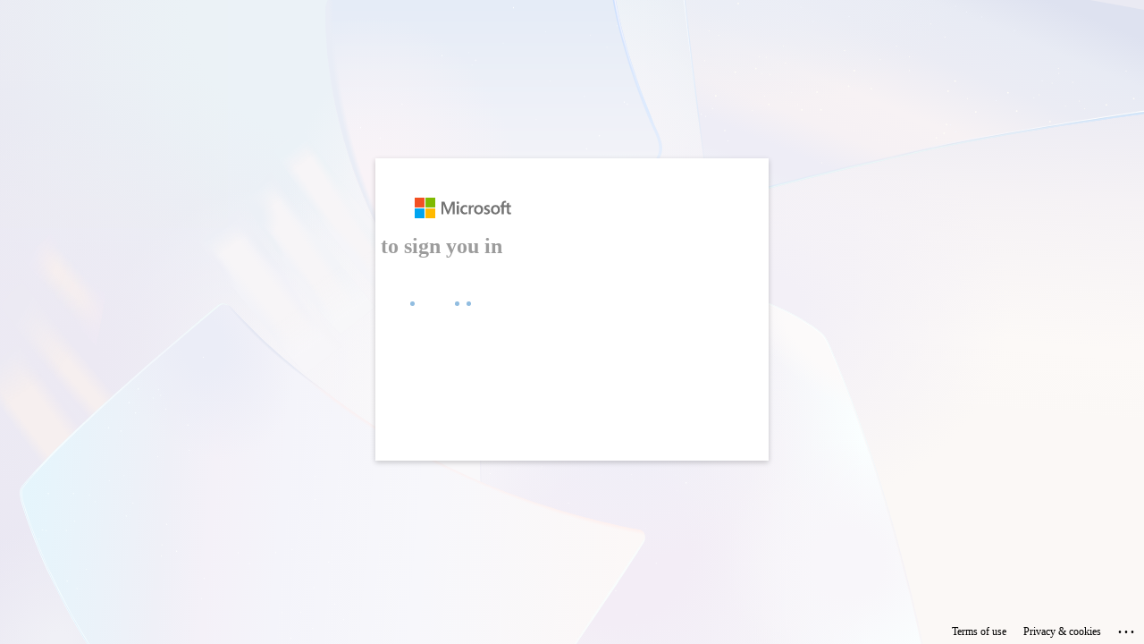

--- FILE ---
content_type: text/html; charset=utf-8
request_url: https://login.microsoftonline.com/d1323671-cdbe-4417-b4d4-bdb24b51316b/saml2?SAMLRequest=fVJBbtswEPyKwDslkaIth7ANuHGKGkhaw1aLIpeAItcJAYlUyVWd%2Fr6M3KLJobnu7sxwZriM%0D%0Aqu8GuRnxyR3gxwgRs%2Be%2Bc1FOixUZg5NeRRulUz1EiVoeN3e3kuelHIJHr31HXkHeR6gYIaD1%0D%0AjmS77Yo0N4dNc%2FO9eWCsNryuZrQu6wUVnNf0il0t6GkuWuCKl%2FOFINk3CDFhVyRRJYIYR9i5%0D%0AiMphGpW8omVFed1wJsuZ5OKeZNvkxzqFE%2BoJcYiyKDr%2FaF3eWx189Cf0rrMOcu37wrCKV%2FOa%0D%0AUW1aoEKwmrbCCNqalot2xio2b4sXl5xkm79Wrr2LYw%2FhCOGn1fD1cPtP6nw%2Bszz0FnMwY67G%0D%0AwppBe%2BdAI8n2f%2BL7YJ2x7vH95NrLUZSfmmZP91%2BODVkvX54ipxzCGiEohGekqRVDVSp0Wbze%0D%0ALy9Nf07Mu%2B3ed1b%2Fyj760Cv8vzDL2TSxhp6mUzm6OIC2JwsmRdB1%2FnwdIOmuCIYRSFasL6pv%0D%0Av9T6Nw%3D%3D%0D%0A&RelayState=http%3A%2F%2Fwww1.rmit.edu.au%2Fcourses%2FBESC14441110&sso_reload=true
body_size: 15218
content:


<!-- Copyright (C) Microsoft Corporation. All rights reserved. -->
<!DOCTYPE html>
<html dir="ltr" class="" lang="en">
<head>
    <title>Sign in to your account</title>
    <meta http-equiv="Content-Type" content="text/html; charset=UTF-8">
    <meta http-equiv="X-UA-Compatible" content="IE=edge">
    <meta name="viewport" content="width=device-width, initial-scale=1.0, maximum-scale=2.0, user-scalable=yes">
    <meta http-equiv="Pragma" content="no-cache">
    <meta http-equiv="Expires" content="-1">
    <link rel="preconnect" href="https://aadcdn.msauth.net" crossorigin>
<meta http-equiv="x-dns-prefetch-control" content="on">
<link rel="dns-prefetch" href="//aadcdn.msauth.net">
<link rel="dns-prefetch" href="//aadcdn.msftauth.net">

    <meta name="PageID" content="ConvergedSignIn" />
    <meta name="SiteID" content="" />
    <meta name="ReqLC" content="1033" />
    <meta name="LocLC" content="en-US" />


        <meta name="format-detection" content="telephone=no" />

    <noscript>
        <meta http-equiv="Refresh" content="0; URL=https://login.microsoftonline.com/jsdisabled" />
    </noscript>

    
    
<meta name="robots" content="none" />

<script type="text/javascript" nonce='0g4cJO86WvuNXDRgaBod-Q'>//<![CDATA[
$Config={"fShowPersistentCookiesWarning":false,"urlMsaSignUp":"https://login.live.com/oauth20_authorize.srf?scope=openid+profile+email+offline_access\u0026response_type=code\u0026client_id=51483342-085c-4d86-bf88-cf50c7252078\u0026response_mode=form_post\u0026redirect_uri=https%3a%2f%2flogin.microsoftonline.com%2fcommon%2ffederation%2foauth2msa\u0026state=[base64]\u0026estsfed=1\u0026uaid=b92dcac9fb194420892fc13251dbda21\u0026signup=1\u0026lw=1\u0026fl=easi2\u0026fci=teratext-prod-auth","urlMsaLogout":"https://login.live.com/logout.srf?iframed_by=https%3a%2f%2flogin.microsoftonline.com","urlOtherIdpForget":"https://login.live.com/forgetme.srf?iframed_by=https%3a%2f%2flogin.microsoftonline.com","showCantAccessAccountLink":true,"arrExternalTrustedRealmFederatedIdps":[{"IdpType":400,"IdpSignInUrl":"https://login.live.com/oauth20_authorize.srf?scope=openid+profile+email+offline_access\u0026response_type=code\u0026client_id=51483342-085c-4d86-bf88-cf50c7252078\u0026response_mode=form_post\u0026redirect_uri=https%3a%2f%2flogin.microsoftonline.com%2fcommon%2ffederation%2foauth2msa\u0026state=[base64]\u0026estsfed=1\u0026uaid=b92dcac9fb194420892fc13251dbda21\u0026fci=teratext-prod-auth\u0026idp_hint=github.com","DisplayName":"GitHub","Promoted":false}],"fEnableShowResendCode":true,"iShowResendCodeDelay":90000,"sSMSCtryPhoneData":"AF~Afghanistan~93!!!AX~Åland Islands~358!!!AL~Albania~355!!!DZ~Algeria~213!!!AS~American Samoa~1!!!AD~Andorra~376!!!AO~Angola~244!!!AI~Anguilla~1!!!AG~Antigua and Barbuda~1!!!AR~Argentina~54!!!AM~Armenia~374!!!AW~Aruba~297!!!AC~Ascension Island~247!!!AU~Australia~61!!!AT~Austria~43!!!AZ~Azerbaijan~994!!!BS~Bahamas~1!!!BH~Bahrain~973!!!BD~Bangladesh~880!!!BB~Barbados~1!!!BY~Belarus~375!!!BE~Belgium~32!!!BZ~Belize~501!!!BJ~Benin~229!!!BM~Bermuda~1!!!BT~Bhutan~975!!!BO~Bolivia~591!!!BQ~Bonaire~599!!!BA~Bosnia and Herzegovina~387!!!BW~Botswana~267!!!BR~Brazil~55!!!IO~British Indian Ocean Territory~246!!!VG~British Virgin Islands~1!!!BN~Brunei~673!!!BG~Bulgaria~359!!!BF~Burkina Faso~226!!!BI~Burundi~257!!!CV~Cabo Verde~238!!!KH~Cambodia~855!!!CM~Cameroon~237!!!CA~Canada~1!!!KY~Cayman Islands~1!!!CF~Central African Republic~236!!!TD~Chad~235!!!CL~Chile~56!!!CN~China~86!!!CX~Christmas Island~61!!!CC~Cocos (Keeling) Islands~61!!!CO~Colombia~57!!!KM~Comoros~269!!!CG~Congo~242!!!CD~Congo (DRC)~243!!!CK~Cook Islands~682!!!CR~Costa Rica~506!!!CI~Côte d\u0027Ivoire~225!!!HR~Croatia~385!!!CU~Cuba~53!!!CW~Curaçao~599!!!CY~Cyprus~357!!!CZ~Czechia~420!!!DK~Denmark~45!!!DJ~Djibouti~253!!!DM~Dominica~1!!!DO~Dominican Republic~1!!!EC~Ecuador~593!!!EG~Egypt~20!!!SV~El Salvador~503!!!GQ~Equatorial Guinea~240!!!ER~Eritrea~291!!!EE~Estonia~372!!!ET~Ethiopia~251!!!FK~Falkland Islands~500!!!FO~Faroe Islands~298!!!FJ~Fiji~679!!!FI~Finland~358!!!FR~France~33!!!GF~French Guiana~594!!!PF~French Polynesia~689!!!GA~Gabon~241!!!GM~Gambia~220!!!GE~Georgia~995!!!DE~Germany~49!!!GH~Ghana~233!!!GI~Gibraltar~350!!!GR~Greece~30!!!GL~Greenland~299!!!GD~Grenada~1!!!GP~Guadeloupe~590!!!GU~Guam~1!!!GT~Guatemala~502!!!GG~Guernsey~44!!!GN~Guinea~224!!!GW~Guinea-Bissau~245!!!GY~Guyana~592!!!HT~Haiti~509!!!HN~Honduras~504!!!HK~Hong Kong SAR~852!!!HU~Hungary~36!!!IS~Iceland~354!!!IN~India~91!!!ID~Indonesia~62!!!IR~Iran~98!!!IQ~Iraq~964!!!IE~Ireland~353!!!IM~Isle of Man~44!!!IL~Israel~972!!!IT~Italy~39!!!JM~Jamaica~1!!!JP~Japan~81!!!JE~Jersey~44!!!JO~Jordan~962!!!KZ~Kazakhstan~7!!!KE~Kenya~254!!!KI~Kiribati~686!!!KR~Korea~82!!!KW~Kuwait~965!!!KG~Kyrgyzstan~996!!!LA~Laos~856!!!LV~Latvia~371!!!LB~Lebanon~961!!!LS~Lesotho~266!!!LR~Liberia~231!!!LY~Libya~218!!!LI~Liechtenstein~423!!!LT~Lithuania~370!!!LU~Luxembourg~352!!!MO~Macao SAR~853!!!MG~Madagascar~261!!!MW~Malawi~265!!!MY~Malaysia~60!!!MV~Maldives~960!!!ML~Mali~223!!!MT~Malta~356!!!MH~Marshall Islands~692!!!MQ~Martinique~596!!!MR~Mauritania~222!!!MU~Mauritius~230!!!YT~Mayotte~262!!!MX~Mexico~52!!!FM~Micronesia~691!!!MD~Moldova~373!!!MC~Monaco~377!!!MN~Mongolia~976!!!ME~Montenegro~382!!!MS~Montserrat~1!!!MA~Morocco~212!!!MZ~Mozambique~258!!!MM~Myanmar~95!!!NA~Namibia~264!!!NR~Nauru~674!!!NP~Nepal~977!!!NL~Netherlands~31!!!NC~New Caledonia~687!!!NZ~New Zealand~64!!!NI~Nicaragua~505!!!NE~Niger~227!!!NG~Nigeria~234!!!NU~Niue~683!!!NF~Norfolk Island~672!!!KP~North Korea~850!!!MK~North Macedonia~389!!!MP~Northern Mariana Islands~1!!!NO~Norway~47!!!OM~Oman~968!!!PK~Pakistan~92!!!PW~Palau~680!!!PS~Palestinian Authority~970!!!PA~Panama~507!!!PG~Papua New Guinea~675!!!PY~Paraguay~595!!!PE~Peru~51!!!PH~Philippines~63!!!PL~Poland~48!!!PT~Portugal~351!!!PR~Puerto Rico~1!!!QA~Qatar~974!!!RE~Réunion~262!!!RO~Romania~40!!!RU~Russia~7!!!RW~Rwanda~250!!!BL~Saint Barthélemy~590!!!KN~Saint Kitts and Nevis~1!!!LC~Saint Lucia~1!!!MF~Saint Martin~590!!!PM~Saint Pierre and Miquelon~508!!!VC~Saint Vincent and the Grenadines~1!!!WS~Samoa~685!!!SM~San Marino~378!!!ST~São Tomé and Príncipe~239!!!SA~Saudi Arabia~966!!!SN~Senegal~221!!!RS~Serbia~381!!!SC~Seychelles~248!!!SL~Sierra Leone~232!!!SG~Singapore~65!!!SX~Sint Maarten~1!!!SK~Slovakia~421!!!SI~Slovenia~386!!!SB~Solomon Islands~677!!!SO~Somalia~252!!!ZA~South Africa~27!!!SS~South Sudan~211!!!ES~Spain~34!!!LK~Sri Lanka~94!!!SH~St Helena, Ascension, and Tristan da Cunha~290!!!SD~Sudan~249!!!SR~Suriname~597!!!SJ~Svalbard~47!!!SZ~Swaziland~268!!!SE~Sweden~46!!!CH~Switzerland~41!!!SY~Syria~963!!!TW~Taiwan~886!!!TJ~Tajikistan~992!!!TZ~Tanzania~255!!!TH~Thailand~66!!!TL~Timor-Leste~670!!!TG~Togo~228!!!TK~Tokelau~690!!!TO~Tonga~676!!!TT~Trinidad and Tobago~1!!!TA~Tristan da Cunha~290!!!TN~Tunisia~216!!!TR~Turkey~90!!!TM~Turkmenistan~993!!!TC~Turks and Caicos Islands~1!!!TV~Tuvalu~688!!!VI~U.S. Virgin Islands~1!!!UG~Uganda~256!!!UA~Ukraine~380!!!AE~United Arab Emirates~971!!!GB~United Kingdom~44!!!US~United States~1!!!UY~Uruguay~598!!!UZ~Uzbekistan~998!!!VU~Vanuatu~678!!!VA~Vatican City~39!!!VE~Venezuela~58!!!VN~Vietnam~84!!!WF~Wallis and Futuna~681!!!YE~Yemen~967!!!ZM~Zambia~260!!!ZW~Zimbabwe~263","fUseInlinePhoneNumber":true,"fDetectBrowserCapabilities":true,"fUseMinHeight":true,"fShouldSupportTargetCredentialForRecovery":true,"fAvoidNewOtcGenerationWhenAlreadySent":true,"fUseCertificateInterstitialView":true,"fIsPasskeySupportEnabled":true,"arrPromotedFedCredTypes":[],"fShowUserAlreadyExistErrorHandling":true,"fBlockOnAppleEmailClaimError":true,"fIsVerifiableCredentialsSupportEnabled":true,"iVerifiableCredentialPresentationPollingIntervalSeconds":0.5,"iVerifiableCredentialPresentationPollingTimeoutSeconds":300,"fIsQrPinEnabled":true,"fPasskeyAssertionRedirect":true,"fFixUrlExternalIdpFederation":true,"fEnableBackButtonBugFix":true,"fEnableTotalLossRecovery":true,"fUpdatePromotedCredTypesOrder":true,"fUseNewPromotedCredsComponent":true,"urlSessionState":"https://login.microsoftonline.com/common/DeviceCodeStatus","urlResetPassword":"https://passwordreset.microsoftonline.com/?ru=https%3a%2f%2flogin.microsoftonline.com%2fd1323671-cdbe-4417-b4d4-bdb24b51316b%2freprocess%3fctx%[base64]\u0026mkt=en-US\u0026hosted=0\u0026device_platform=macOS","urlMsaResetPassword":"https://account.live.com/password/reset?wreply=https%3a%2f%2flogin.microsoftonline.com%2fd1323671-cdbe-4417-b4d4-bdb24b51316b%2freprocess%3fctx%[base64]\u0026mkt=en-US","fFixUrlResetPassword":true,"urlGetCredentialType":"https://login.microsoftonline.com/common/GetCredentialType?mkt=en-US","urlGetRecoveryCredentialType":"https://login.microsoftonline.com/common/getrecoverycredentialtype?mkt=en-US","urlGetOneTimeCode":"https://login.microsoftonline.com/common/GetOneTimeCode","urlLogout":"https://login.microsoftonline.com/d1323671-cdbe-4417-b4d4-bdb24b51316b/uxlogout","urlForget":"https://login.microsoftonline.com/forgetuser","urlDisambigRename":"https://go.microsoft.com/fwlink/p/?LinkID=733247","urlGoToAADError":"https://login.live.com/oauth20_authorize.srf?scope=openid+profile+email+offline_access\u0026response_type=code\u0026client_id=51483342-085c-4d86-bf88-cf50c7252078\u0026response_mode=form_post\u0026redirect_uri=https%3a%2f%2flogin.microsoftonline.com%2fcommon%2ffederation%2foauth2msa\u0026state=[base64]\u0026estsfed=1\u0026uaid=b92dcac9fb194420892fc13251dbda21\u0026fci=teratext-prod-auth","urlDeviceFingerprinting":"","urlPIAEndAuth":"https://login.microsoftonline.com/common/PIA/EndAuth","urlStartTlr":"https://login.microsoftonline.com/d1323671-cdbe-4417-b4d4-bdb24b51316b/tlr/start","fKMSIEnabled":false,"iLoginMode":121,"fAllowPhoneSignIn":true,"fAllowPhoneInput":true,"fAllowSkypeNameLogin":true,"iMaxPollErrors":5,"iPollingTimeout":300,"srsSuccess":true,"fShowSwitchUser":true,"arrValErrs":["50058"],"sErrorCode":"50058","sWAMExtension":"ppnbnpeolgkicgegkbkbjmhlideopiji","sWAMChannel":"53ee284d-920a-4b59-9d30-a60315b26836","sErrTxt":"","sResetPasswordPrefillParam":"username","onPremPasswordValidationConfig":{"isUserRealmPrecheckEnabled":true},"fSwitchDisambig":true,"iRemoteNgcPollingType":2,"fUseNewNoPasswordTypes":true,"urlAadSignup":"https://signup.microsoft.com/signup?sku=teams_commercial_trial\u0026origin=ests\u0026culture=en-US","sCloudInstanceName":"microsoftonline.com","fShowSignInOptionsAsButton":true,"fUseNewPhoneSignInError":true,"fIsUpdatedAutocompleteEnabled":true,"fActivateFocusOnApprovalNumberRemoteNGC":true,"fIsPasskey":true,"fEnableDFPIntegration":true,"fEnableCenterFocusedApprovalNumber":true,"fShowPassKeyErrorUCP":true,"fFixPhoneDisambigSignupRedirect":true,"fEnableQrCodeA11YFixes":true,"fEnablePasskeyAwpError":true,"fEnableAuthenticatorTimeoutFix":true,"fEnablePasskeyAutofillUI":true,"sCrossDomainCanary":"[base64]","arrExcludedDisplayNames":["unknown"],"fFixShowRevealPassword":true,"fRemoveTLRFragment":true,"iMaxStackForKnockoutAsyncComponents":10000,"fShowButtons":true,"urlCdn":"https://aadcdn.msauth.net/shared/1.0/","urlDefaultFavicon":"https://aadcdn.msauth.net/shared/1.0/content/images/favicon_a_eupayfgghqiai7k9sol6lg2.ico","urlFooterTOU":"https://www.microsoft.com/en-US/servicesagreement/","urlFooterPrivacy":"https://privacy.microsoft.com/en-US/privacystatement","urlPost":"https://login.microsoftonline.com/d1323671-cdbe-4417-b4d4-bdb24b51316b/login","urlPostAad":"https://login.microsoftonline.com/d1323671-cdbe-4417-b4d4-bdb24b51316b/login","urlPostMsa":"https://login.live.com/ppsecure/partnerpost.srf?scope=openid+profile+email+offline_access\u0026response_type=code\u0026client_id=51483342-085c-4d86-bf88-cf50c7252078\u0026response_mode=form_post\u0026redirect_uri=https%3a%2f%2flogin.microsoftonline.com%2fcommon%2ffederation%2foauth2msa\u0026state=[base64]\u0026flow=fido\u0026estsfed=1\u0026uaid=b92dcac9fb194420892fc13251dbda21\u0026fci=teratext-prod-auth","urlRefresh":"https://login.microsoftonline.com/d1323671-cdbe-4417-b4d4-bdb24b51316b/reprocess?ctx=[base64]","urlCancel":"https://www1.rmit.edu.au/idpconnect?error=access_denied\u0026error_subcode=cancel\u0026state=http%3a%2f%2fwww1.rmit.edu.au%2fcourses%2fBESC14441110","urlResume":"https://login.microsoftonline.com/d1323671-cdbe-4417-b4d4-bdb24b51316b/resume?ctx=[base64]","iPawnIcon":0,"iPollingInterval":1,"sPOST_Username":"","fEnableNumberMatching":true,"sFT":"[base64]","sFTName":"flowToken","sSessionIdentifierName":"code","sCtx":"[base64]","iProductIcon":-1,"fEnableOneDSClientTelemetry":true,"urlReportPageLoad":"https://login.microsoftonline.com/common/instrumentation/reportpageload?mkt=en-US","staticTenantBranding":null,"oAppCobranding":{},"iBackgroundImage":4,"arrSessions":[],"fApplicationInsightsEnabled":false,"iApplicationInsightsEnabledPercentage":0,"urlSetDebugMode":"https://login.microsoftonline.com/common/debugmode","fEnableCssAnimation":true,"fDisableAnimationIfAnimationEndUnsupported":true,"fAllowGrayOutLightBox":true,"fUseMsaSessionState":true,"fIsRemoteNGCSupported":true,"desktopSsoConfig":{"isEdgeAnaheimAllowed":true,"iwaEndpointUrlFormat":"https://autologon.microsoftazuread-sso.com/{0}/winauth/sso?client-request-id=b92dcac9-fb19-4420-892f-c13251dbda21","iwaSsoProbeUrlFormat":"https://autologon.microsoftazuread-sso.com/{0}/winauth/ssoprobe?client-request-id=b92dcac9-fb19-4420-892f-c13251dbda21","iwaIFrameUrlFormat":"https://autologon.microsoftazuread-sso.com/{0}/winauth/iframe?client-request-id=b92dcac9-fb19-4420-892f-c13251dbda21\u0026isAdalRequest=False","iwaRequestTimeoutInMs":10000,"hintedDomainName":"d1323671-cdbe-4417-b4d4-bdb24b51316b","startDesktopSsoOnPageLoad":true,"progressAnimationTimeout":10000,"isEdgeAllowed":false,"minDssoEdgeVersion":"17","isSafariAllowed":true,"redirectUri":"https://www1.rmit.edu.au/idpconnect?error=interaction_required\u0026error_description=Seamless+single+sign+on+failed+for+the+user.+This+can+happen+if+the+user+is+unable+to+access+on+premises+AD+or+intranet+zone+is+not+configured+correctly+Trace+ID%3a+653c7e10-40b7-48fd-911e-30d7bd917700+Correlation+ID%3a+b92dcac9-fb19-4420-892f-c13251dbda21+Timestamp%3a+2025-12-11+03%3a02%3a12Z\u0026state=http%3a%2f%2fwww1.rmit.edu.au%2fcourses%2fBESC14441110","isIEAllowedForSsoProbe":true,"edgeRedirectUri":"https://autologon.microsoftazuread-sso.com/d1323671-cdbe-4417-b4d4-bdb24b51316b/winauth/sso/edgeredirect?client-request-id=b92dcac9-fb19-4420-892f-c13251dbda21\u0026origin=login.microsoftonline.com\u0026is_redirected=1","isFlowTokenPassedInEdge":true},"urlLogin":"https://login.microsoftonline.com/d1323671-cdbe-4417-b4d4-bdb24b51316b/reprocess?ctx=[base64]","urlDssoStatus":"https://login.microsoftonline.com/common/instrumentation/dssostatus","iSessionPullType":2,"fUseSameSite":true,"iAllowedIdentities":2,"uiflavor":1001,"urlFidoHelp":"https://go.microsoft.com/fwlink/?linkid=2013738","fShouldPlatformKeyBeSuppressed":true,"urlFidoLogin":"https://login.microsoft.com/d1323671-cdbe-4417-b4d4-bdb24b51316b/fido/get?uiflavor=Web","fIsFidoSupported":true,"fLoadStringCustomizationPromises":true,"fUseAlternateTextForSwitchToCredPickerLink":true,"fOfflineAccountVisible":false,"fEnableUserStateFix":true,"fAccessPassSupported":true,"fShowAccessPassPeek":true,"fUpdateSessionPollingLogic":true,"fEnableShowPickerCredObservable":true,"fFetchSessionsSkipDsso":true,"fIsCiamUserFlowUxNewLogicEnabled":true,"fUseNonMicrosoftDefaultBrandingForCiam":true,"sCompanyDisplayName":"RMIT University ","fRemoveCustomCss":true,"fFixUICrashForApiRequestHandler":true,"fShowUpdatedKoreanPrivacyFooter":true,"fUsePostCssHotfix":true,"fFixUserFlowBranding":true,"fIsQrCodePinSupported":true,"fEnablePasskeyNullFix":true,"fEnableRefreshCookiesFix":true,"fEnableWebNativeBridgeInterstitialUx":true,"fEnableWindowParentingFix":true,"fEnableNativeBridgeErrors":true,"urlAcmaServerPath":"https://login.microsoftonline.com","sTenantId":"d1323671-cdbe-4417-b4d4-bdb24b51316b","sMkt":"en-US","fIsDesktop":true,"fUpdateConfigInit":true,"fLogDisallowedCssProperties":true,"fDisallowExternalFonts":true,"sFidoChallenge":"O.eyJ0eXAiOiJKV1QiLCJhbGciOiJSUzI1NiIsIng1dCI6InJ0c0ZULWItN0x1WTdEVlllU05LY0lKN1ZuYyJ9.eyJhdWQiOiJ1cm46bWljcm9zb2Z0OmZpZG86Y2hhbGxlbmdlIiwiaXNzIjoiaHR0cHM6Ly9sb2dpbi5taWNyb3NvZnQuY29tIiwiaWF0IjoxNzY1NDIyMTMyLCJuYmYiOjE3NjU0MjIxMzIsImV4cCI6MTc2NTQyMjQzMn0.[base64]","scid":1015,"hpgact":1900,"hpgid":1104,"pgid":"ConvergedSignIn","apiCanary":"[base64]","canary":"ZcQj08sbKFDRI5uzJg2KjFX2yjn7FR3ojyvd4Tk2C2s=1:1:CANARY:KQcQMBxvsnwZCQs9y9edR7L60NOULrD7Eeean6HTccQ=","sCanaryTokenName":"canary","fSkipRenderingNewCanaryToken":false,"fEnableNewCsrfProtection":true,"correlationId":"b92dcac9-fb19-4420-892f-c13251dbda21","sessionId":"653c7e10-40b7-48fd-911e-30d7bd917700","sRingId":"R2","locale":{"mkt":"en-US","lcid":1033},"slMaxRetry":2,"slReportFailure":true,"strings":{"desktopsso":{"authenticatingmessage":"Trying to sign you in"}},"enums":{"ClientMetricsModes":{"None":0,"SubmitOnPost":1,"SubmitOnRedirect":2,"InstrumentPlt":4}},"urls":{"instr":{"pageload":"https://login.microsoftonline.com/common/instrumentation/reportpageload","dssostatus":"https://login.microsoftonline.com/common/instrumentation/dssostatus"}},"browser":{"ltr":1,"Chrome":1,"_Mac":1,"_M131":1,"_D0":1,"Full":1,"RE_WebKit":1,"b":{"name":"Chrome","major":131,"minor":0},"os":{"name":"OSX","version":"10.15.7"},"V":"131.0"},"watson":{"url":"/common/handlers/watson","bundle":"https://aadcdn.msauth.net/ests/2.1/content/cdnbundles/watson.min_q5ptmu8aniymd4ftuqdkda2.js","sbundle":"https://aadcdn.msauth.net/ests/2.1/content/cdnbundles/watsonsupportwithjquery.3.5.min_dc940oomzau4rsu8qesnvg2.js","fbundle":"https://aadcdn.msauth.net/ests/2.1/content/cdnbundles/frameworksupport.min_oadrnc13magb009k4d20lg2.js","resetErrorPeriod":5,"maxCorsErrors":-1,"maxInjectErrors":5,"maxErrors":10,"maxTotalErrors":3,"expSrcs":["https://login.microsoftonline.com","https://aadcdn.msauth.net/","https://aadcdn.msftauth.net/",".login.microsoftonline.com"],"envErrorRedirect":true,"envErrorUrl":"/common/handlers/enverror"},"loader":{"cdnRoots":["https://aadcdn.msauth.net/","https://aadcdn.msftauth.net/"],"logByThrowing":true},"serverDetails":{"slc":"ProdSlices","dc":"AUELR2","ri":"SY2XXXX","ver":{"v":[2,1,22668,9]},"rt":"2025-12-11T03:02:12","et":52},"clientEvents":{"enabled":true,"telemetryEnabled":true,"useOneDSEventApi":true,"flush":60000,"autoPost":true,"autoPostDelay":1000,"minEvents":1,"maxEvents":1,"pltDelay":500,"appInsightsConfig":{"instrumentationKey":"69adc3c768bd4dc08c19416121249fcc-66f1668a-797b-4249-95e3-6c6651768c28-7293","webAnalyticsConfiguration":{"autoCapture":{"jsError":true}}},"defaultEventName":"IDUX_ESTSClientTelemetryEvent_WebWatson","serviceID":3,"endpointUrl":""},"fApplyAsciiRegexOnInput":true,"country":"US","fBreakBrandingSigninString":true,"bsso":{"states":{"START":"start","INPROGRESS":"in-progress","END":"end","END_SSO":"end-sso","END_USERS":"end-users"},"nonce":"AwABEgEAAAADAOz_BQD0_wb8_TYJAkSgntYKt4EaxG1db16KFcWH0dALrZDnVPa0FmYaL_x0Mkon_X1UgYERDBuFQmqu81IryKfgxwTSiWYgAA","overallTimeoutMs":4000,"telemetry":{"type":"ChromeSsoTelemetry","nonce":"AwABDwEAAAADAOz_BQD0_7CBlD0jtnkY5ayYWkCRUJr0ocv7yEC0BnWQaWmuvmk5RTKtJApMepk57Rq9kzgmX65jCnkoRkKn5UC45tPyjjcXnZOyKdW_hTGffDG9OczWIAA","reportStates":[]},"redirectEndStates":["end"],"cookieNames":{"aadSso":"AADSSO","winSso":"ESTSSSO","ssoTiles":"ESTSSSOTILES","ssoPulled":"SSOCOOKIEPULLED","userList":"ESTSUSERLIST"},"type":"chrome","reason":"Pull suppressed because it was already attempted and the current URL was reloaded."},"urlNoCookies":"https://login.microsoftonline.com/cookiesdisabled","fTrimChromeBssoUrl":true,"inlineMode":5,"fShowCopyDebugDetailsLink":true,"fTenantBrandingCdnAddEventHandlers":true,"fAddTryCatchForIFrameRedirects":true};
//]]></script> 
<script type="text/javascript" nonce='0g4cJO86WvuNXDRgaBod-Q'>//<![CDATA[
!function(){var e=window,r=e.$Debug=e.$Debug||{},t=e.$Config||{};if(!r.appendLog){var n=[],o=0;r.appendLog=function(e){var r=t.maxDebugLog||25,i=(new Date).toUTCString()+":"+e;n.push(o+":"+i),n.length>r&&n.shift(),o++},r.getLogs=function(){return n}}}(),function(){function e(e,r){function t(i){var a=e[i];if(i<n-1){return void(o.r[a]?t(i+1):o.when(a,function(){t(i+1)}))}r(a)}var n=e.length;t(0)}function r(e,r,i){function a(){var e=!!s.method,o=e?s.method:i[0],a=s.extraArgs||[],u=n.$WebWatson;try{
var c=t(i,!e);if(a&&a.length>0){for(var d=a.length,l=0;l<d;l++){c.push(a[l])}}o.apply(r,c)}catch(e){return void(u&&u.submitFromException&&u.submitFromException(e))}}var s=o.r&&o.r[e];return r=r||this,s&&(s.skipTimeout?a():n.setTimeout(a,0)),s}function t(e,r){return Array.prototype.slice.call(e,r?1:0)}var n=window;n.$Do||(n.$Do={"q":[],"r":[],"removeItems":[],"lock":0,"o":[]});var o=n.$Do;o.when=function(t,n){function i(e){r(e,a,s)||o.q.push({"id":e,"c":a,"a":s})}var a=0,s=[],u=1;"function"==typeof n||(a=n,
u=2);for(var c=u;c<arguments.length;c++){s.push(arguments[c])}t instanceof Array?e(t,i):i(t)},o.register=function(e,t,n){if(!o.r[e]){o.o.push(e);var i={};if(t&&(i.method=t),n&&(i.skipTimeout=n),arguments&&arguments.length>3){i.extraArgs=[];for(var a=3;a<arguments.length;a++){i.extraArgs.push(arguments[a])}}o.r[e]=i,o.lock++;try{for(var s=0;s<o.q.length;s++){var u=o.q[s];u.id==e&&r(e,u.c,u.a)&&o.removeItems.push(u)}}catch(e){throw e}finally{if(0===--o.lock){for(var c=0;c<o.removeItems.length;c++){
for(var d=o.removeItems[c],l=0;l<o.q.length;l++){if(o.q[l]===d){o.q.splice(l,1);break}}}o.removeItems=[]}}}},o.unregister=function(e){o.r[e]&&delete o.r[e]}}(),function(e,r){function t(){if(!a){if(!r.body){return void setTimeout(t)}a=!0,e.$Do.register("doc.ready",0,!0)}}function n(){if(!s){if(!r.body){return void setTimeout(n)}t(),s=!0,e.$Do.register("doc.load",0,!0),i()}}function o(e){(r.addEventListener||"load"===e.type||"complete"===r.readyState)&&t()}function i(){
r.addEventListener?(r.removeEventListener("DOMContentLoaded",o,!1),e.removeEventListener("load",n,!1)):r.attachEvent&&(r.detachEvent("onreadystatechange",o),e.detachEvent("onload",n))}var a=!1,s=!1;if("complete"===r.readyState){return void setTimeout(n)}!function(){r.addEventListener?(r.addEventListener("DOMContentLoaded",o,!1),e.addEventListener("load",n,!1)):r.attachEvent&&(r.attachEvent("onreadystatechange",o),e.attachEvent("onload",n))}()}(window,document),function(){function e(){
return f.$Config||f.ServerData||{}}function r(e,r){var t=f.$Debug;t&&t.appendLog&&(r&&(e+=" '"+(r.src||r.href||"")+"'",e+=", id:"+(r.id||""),e+=", async:"+(r.async||""),e+=", defer:"+(r.defer||"")),t.appendLog(e))}function t(){var e=f.$B;if(void 0===d){if(e){d=e.IE}else{var r=f.navigator.userAgent;d=-1!==r.indexOf("MSIE ")||-1!==r.indexOf("Trident/")}}return d}function n(){var e=f.$B;if(void 0===l){if(e){l=e.RE_Edge}else{var r=f.navigator.userAgent;l=-1!==r.indexOf("Edge")}}return l}function o(e){
var r=e.indexOf("?"),t=r>-1?r:e.length,n=e.lastIndexOf(".",t);return e.substring(n,n+v.length).toLowerCase()===v}function i(){var r=e();return(r.loader||{}).slReportFailure||r.slReportFailure||!1}function a(){return(e().loader||{}).redirectToErrorPageOnLoadFailure||!1}function s(){return(e().loader||{}).logByThrowing||!1}function u(e){if(!t()&&!n()){return!1}var r=e.src||e.href||"";if(!r){return!0}if(o(r)){var i,a,s;try{i=e.sheet,a=i&&i.cssRules,s=!1}catch(e){s=!0}if(i&&!a&&s){return!0}
if(i&&a&&0===a.length){return!0}}return!1}function c(){function t(e){g.getElementsByTagName("head")[0].appendChild(e)}function n(e,r,t,n){var u=null;return u=o(e)?i(e):"script"===n.toLowerCase()?a(e):s(e,n),r&&(u.id=r),"function"==typeof u.setAttribute&&(u.setAttribute("crossorigin","anonymous"),t&&"string"==typeof t&&u.setAttribute("integrity",t)),u}function i(e){var r=g.createElement("link");return r.rel="stylesheet",r.type="text/css",r.href=e,r}function a(e){
var r=g.createElement("script"),t=g.querySelector("script[nonce]");if(r.type="text/javascript",r.src=e,r.defer=!1,r.async=!1,t){var n=t.nonce||t.getAttribute("nonce");r.setAttribute("nonce",n)}return r}function s(e,r){var t=g.createElement(r);return t.src=e,t}function d(e,r){if(e&&e.length>0&&r){for(var t=0;t<e.length;t++){if(-1!==r.indexOf(e[t])){return!0}}}return!1}function l(r){if(e().fTenantBrandingCdnAddEventHandlers){var t=d(E,r)?E:b;if(!(t&&t.length>1)){return r}for(var n=0;n<t.length;n++){
if(-1!==r.indexOf(t[n])){var o=t[n+1<t.length?n+1:0],i=r.substring(t[n].length);return"https://"!==t[n].substring(0,"https://".length)&&(o="https://"+o,i=i.substring("https://".length)),o+i}}return r}if(!(b&&b.length>1)){return r}for(var a=0;a<b.length;a++){if(0===r.indexOf(b[a])){return b[a+1<b.length?a+1:0]+r.substring(b[a].length)}}return r}function f(e,t,n,o){if(r("[$Loader]: "+(L.failMessage||"Failed"),o),w[e].retry<y){return w[e].retry++,h(e,t,n),void c._ReportFailure(w[e].retry,w[e].srcPath)}n&&n()}
function v(e,t,n,o){if(u(o)){return f(e,t,n,o)}r("[$Loader]: "+(L.successMessage||"Loaded"),o),h(e+1,t,n);var i=w[e].onSuccess;"function"==typeof i&&i(w[e].srcPath)}function h(e,o,i){if(e<w.length){var a=w[e];if(!a||!a.srcPath){return void h(e+1,o,i)}a.retry>0&&(a.srcPath=l(a.srcPath),a.origId||(a.origId=a.id),a.id=a.origId+"_Retry_"+a.retry);var s=n(a.srcPath,a.id,a.integrity,a.tagName);s.onload=function(){v(e,o,i,s)},s.onerror=function(){f(e,o,i,s)},s.onreadystatechange=function(){
"loaded"===s.readyState?setTimeout(function(){v(e,o,i,s)},500):"complete"===s.readyState&&v(e,o,i,s)},t(s),r("[$Loader]: Loading '"+(a.srcPath||"")+"', id:"+(a.id||""))}else{o&&o()}}var p=e(),y=p.slMaxRetry||2,m=p.loader||{},b=m.cdnRoots||[],E=m.tenantBrandingCdnRoots||[],L=this,w=[];L.retryOnError=!0,L.successMessage="Loaded",L.failMessage="Error",L.Add=function(e,r,t,n,o,i){e&&w.push({"srcPath":e,"id":r,"retry":n||0,"integrity":t,"tagName":o||"script","onSuccess":i})},L.AddForReload=function(e,r){
var t=e.src||e.href||"";L.Add(t,"AddForReload",e.integrity,1,e.tagName,r)},L.AddIf=function(e,r,t){e&&L.Add(r,t)},L.Load=function(e,r){h(0,e,r)}}var d,l,f=window,g=f.document,v=".css";c.On=function(e,r,t){if(!e){throw"The target element must be provided and cannot be null."}r?c.OnError(e,t):c.OnSuccess(e,t)},c.OnSuccess=function(e,t){if(!e){throw"The target element must be provided and cannot be null."}if(u(e)){return c.OnError(e,t)}var n=e.src||e.href||"",o=i(),s=a();r("[$Loader]: Loaded",e);var d=new c
;d.failMessage="Reload Failed",d.successMessage="Reload Success",d.Load(null,function(){if(o){throw"Unexpected state. ResourceLoader.Load() failed despite initial load success. ['"+n+"']"}s&&(document.location.href="/error.aspx?err=504")})},c.OnError=function(e,t){var n=e.src||e.href||"",o=i(),s=a();if(!e){throw"The target element must be provided and cannot be null."}r("[$Loader]: Failed",e);var u=new c;u.failMessage="Reload Failed",u.successMessage="Reload Success",u.AddForReload(e,t),
u.Load(null,function(){if(o){throw"Failed to load external resource ['"+n+"']"}s&&(document.location.href="/error.aspx?err=504")}),c._ReportFailure(0,n)},c._ReportFailure=function(e,r){if(s()&&!t()){throw"[Retry "+e+"] Failed to load external resource ['"+r+"'], reloading from fallback CDN endpoint"}},f.$Loader=c}(),function(){function e(){if(!E){var e=new h.$Loader;e.AddIf(!h.jQuery,y.sbundle,"WebWatson_DemandSupport"),y.sbundle=null,delete y.sbundle,e.AddIf(!h.$Api,y.fbundle,"WebWatson_DemandFramework"),
y.fbundle=null,delete y.fbundle,e.Add(y.bundle,"WebWatson_DemandLoaded"),e.Load(r,t),E=!0}}function r(){if(h.$WebWatson){if(h.$WebWatson.isProxy){return void t()}m.when("$WebWatson.full",function(){for(;b.length>0;){var e=b.shift();e&&h.$WebWatson[e.cmdName].apply(h.$WebWatson,e.args)}})}}function t(){if(!h.$WebWatson||h.$WebWatson.isProxy){if(!L&&JSON){try{var e=new XMLHttpRequest;e.open("POST",y.url),e.setRequestHeader("Accept","application/json"),
e.setRequestHeader("Content-Type","application/json; charset=UTF-8"),e.setRequestHeader("canary",p.apiCanary),e.setRequestHeader("client-request-id",p.correlationId),e.setRequestHeader("hpgid",p.hpgid||0),e.setRequestHeader("hpgact",p.hpgact||0);for(var r=-1,t=0;t<b.length;t++){if("submit"===b[t].cmdName){r=t;break}}var o=b[r]?b[r].args||[]:[],i={"sr":y.sr,"ec":"Failed to load external resource [Core Watson files]","wec":55,"idx":1,"pn":p.pgid||"","sc":p.scid||0,"hpg":p.hpgid||0,
"msg":"Failed to load external resource [Core Watson files]","url":o[1]||"","ln":0,"ad":0,"an":!1,"cs":"","sd":p.serverDetails,"ls":null,"diag":v(y)};e.send(JSON.stringify(i))}catch(e){}L=!0}y.loadErrorUrl&&window.location.assign(y.loadErrorUrl)}n()}function n(){b=[],h.$WebWatson=null}function o(r){return function(){var t=arguments;b.push({"cmdName":r,"args":t}),e()}}function i(){var e=["foundException","resetException","submit"],r=this;r.isProxy=!0;for(var t=e.length,n=0;n<t;n++){var i=e[n];i&&(r[i]=o(i))}
}function a(e,r,t,n,o,i,a){var s=h.event;return i||(i=l(o||s,a?a+2:2)),h.$Debug&&h.$Debug.appendLog&&h.$Debug.appendLog("[WebWatson]:"+(e||"")+" in "+(r||"")+" @ "+(t||"??")),$.submit(e,r,t,n,o||s,i,a)}function s(e,r){return{"signature":e,"args":r,"toString":function(){return this.signature}}}function u(e){for(var r=[],t=e.split("\n"),n=0;n<t.length;n++){r.push(s(t[n],[]))}return r}function c(e){for(var r=[],t=e.split("\n"),n=0;n<t.length;n++){var o=s(t[n],[]);t[n+1]&&(o.signature+="@"+t[n+1],n++),r.push(o)
}return r}function d(e){if(!e){return null}try{if(e.stack){return u(e.stack)}if(e.error){if(e.error.stack){return u(e.error.stack)}}else if(window.opera&&e.message){return c(e.message)}}catch(e){}return null}function l(e,r){var t=[];try{for(var n=arguments.callee;r>0;){n=n?n.caller:n,r--}for(var o=0;n&&o<w;){var i="InvalidMethod()";try{i=n.toString()}catch(e){}var a=[],u=n.args||n.arguments;if(u){for(var c=0;c<u.length;c++){a[c]=u[c]}}t.push(s(i,a)),n=n.caller,o++}}catch(e){t.push(s(e.toString(),[]))}
var l=d(e);return l&&(t.push(s("--- Error Event Stack -----------------",[])),t=t.concat(l)),t}function f(e){if(e){try{var r=/function (.{1,})\(/,t=r.exec(e.constructor.toString());return t&&t.length>1?t[1]:""}catch(e){}}return""}function g(e){if(e){try{if("string"!=typeof e&&JSON&&JSON.stringify){var r=f(e),t=JSON.stringify(e);return t&&"{}"!==t||(e.error&&(e=e.error,r=f(e)),(t=JSON.stringify(e))&&"{}"!==t||(t=e.toString())),r+":"+t}}catch(e){}}return""+(e||"")}function v(e){var r=[];try{
if(jQuery?(r.push("jQuery v:"+jQuery().jquery),jQuery.easing?r.push("jQuery.easing:"+JSON.stringify(jQuery.easing)):r.push("jQuery.easing is not defined")):r.push("jQuery is not defined"),e&&e.expectedVersion&&r.push("Expected jQuery v:"+e.expectedVersion),m){var t,n="";for(t=0;t<m.o.length;t++){n+=m.o[t]+";"}for(r.push("$Do.o["+n+"]"),n="",t=0;t<m.q.length;t++){n+=m.q[t].id+";"}r.push("$Do.q["+n+"]")}if(h.$Debug&&h.$Debug.getLogs){var o=h.$Debug.getLogs();o&&o.length>0&&(r=r.concat(o))}if(b){
for(var i=0;i<b.length;i++){var a=b[i];if(a&&"submit"===a.cmdName){try{if(JSON&&JSON.stringify){var s=JSON.stringify(a);s&&r.push(s)}}catch(e){r.push(g(e))}}}}}catch(e){r.push(g(e))}return r}var h=window,p=h.$Config||{},y=p.watson,m=h.$Do;if(!h.$WebWatson&&y){var b=[],E=!1,L=!1,w=10,$=h.$WebWatson=new i;$.CB={},$._orgErrorHandler=h.onerror,h.onerror=a,$.errorHooked=!0,m.when("jQuery.version",function(e){y.expectedVersion=e}),m.register("$WebWatson")}}(),function(){function e(e,r){
for(var t=r.split("."),n=t.length,o=0;o<n&&null!==e&&void 0!==e;){e=e[t[o++]]}return e}function r(r){var t=null;return null===u&&(u=e(i,"Constants")),null!==u&&r&&(t=e(u,r)),null===t||void 0===t?"":t.toString()}function t(t){var n=null;return null===a&&(a=e(i,"$Config.strings")),null!==a&&t&&(n=e(a,t.toLowerCase())),null!==n&&void 0!==n||(n=r(t)),null===n||void 0===n?"":n.toString()}function n(e,r){var n=null;return e&&r&&r[e]&&(n=t("errors."+r[e])),n||(n=t("errors."+e)),n||(n=t("errors."+c)),n||(n=t(c)),n}
function o(t){var n=null;return null===s&&(s=e(i,"$Config.urls")),null!==s&&t&&(n=e(s,t.toLowerCase())),null!==n&&void 0!==n||(n=r(t)),null===n||void 0===n?"":n.toString()}var i=window,a=null,s=null,u=null,c="GENERIC_ERROR";i.GetString=t,i.GetErrorString=n,i.GetUrl=o}(),function(){var e=window,r=e.$Config||{};e.$B=r.browser||{}}(),function(){function e(e,r,t){e&&e.addEventListener?e.addEventListener(r,t):e&&e.attachEvent&&e.attachEvent("on"+r,t)}function r(r,t){e(document.getElementById(r),"click",t)}
function t(r,t){var n=document.getElementsByName(r);n&&n.length>0&&e(n[0],"click",t)}var n=window;n.AddListener=e,n.ClickEventListenerById=r,n.ClickEventListenerByName=t}();
//]]></script> 
<script type="text/javascript" nonce='0g4cJO86WvuNXDRgaBod-Q'>//<![CDATA[
!function(t,e){!function(){var n=e.getElementsByTagName("head")[0];n&&n.addEventListener&&(n.addEventListener("error",function(e){null!==e.target&&"cdn"===e.target.getAttribute("data-loader")&&t.$Loader.OnError(e.target)},!0),n.addEventListener("load",function(e){null!==e.target&&"cdn"===e.target.getAttribute("data-loader")&&t.$Loader.OnSuccess(e.target)},!0))}()}(window,document);
//]]></script>

    
        <link rel="prefetch" href="https://login.live.com/Me.htm?v=3" />
                <link rel="shortcut icon" href="https://aadcdn.msauth.net/shared/1.0/content/images/favicon_a_eupayfgghqiai7k9sol6lg2.ico" />

    <script type="text/javascript" nonce='0g4cJO86WvuNXDRgaBod-Q'>
        ServerData = $Config;
    </script>


    
    <link data-loader="cdn" crossorigin="anonymous" href="https://aadcdn.msauth.net/ests/2.1/content/cdnbundles/converged.v2.login.min_kptqschdvwnh6yq41ngsjw2.css" rel="stylesheet" />


    <script data-loader="cdn" crossorigin="anonymous" src="https://aadcdn.msauth.net/shared/1.0/content/js/ConvergedLogin_PCore_vvK-PTzZEf08bX9Djyv_hg2.js" integrity='sha384-TmZLZaFasqOAJiWiySWfIryyuWDJmOf8S81qyoC6+VmTaPNBR0hpHkZrL5TWqb6O' nonce='0g4cJO86WvuNXDRgaBod-Q'></script>

    <script data-loader="cdn" crossorigin="anonymous" src="https://aadcdn.msauth.net/ests/2.1/content/cdnbundles/ux.converged.login.strings-en.min_17qg0hviklhoxcvfzthi5g2.js" nonce='0g4cJO86WvuNXDRgaBod-Q'></script>



</head>

<body data-bind="defineGlobals: ServerData, bodyCssClass" class="cb" style="display: none">
    <script type="text/javascript" nonce='0g4cJO86WvuNXDRgaBod-Q'>//<![CDATA[
!function(){var e=window,s=e.document,i=e.$Config||{};if(e.self===e.top){s&&s.body&&(s.body.style.display="block")}else if(!i.allowFrame){var o,t,r,f,n,d;if(i.fAddTryCatchForIFrameRedirects){try{o=e.self.location.href,t=o.indexOf("#"),r=-1!==t,f=o.indexOf("?"),n=r?t:o.length,d=-1===f||r&&f>t?"?":"&",o=o.substr(0,n)+d+"iframe-request-id="+i.sessionId+o.substr(n),e.top.location=o}catch(e){}}else{o=e.self.location.href,t=o.indexOf("#"),r=-1!==t,f=o.indexOf("?"),n=r?t:o.length,d=-1===f||r&&f>t?"?":"&",
o=o.substr(0,n)+d+"iframe-request-id="+i.sessionId+o.substr(n),e.top.location=o}}}();
//]]></script>
    
</body>
</html>